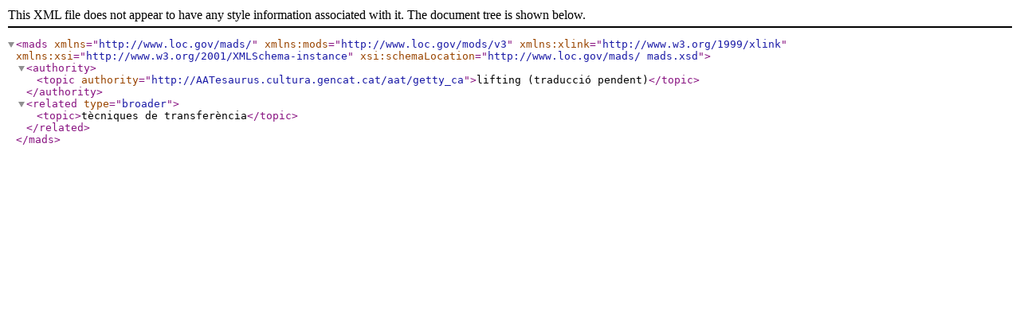

--- FILE ---
content_type: text/xml;charset=UTF-8
request_url: http://aatesaurus.cultura.gencat.cat/aat/getty_ca/xml.php?madsTema=9828331
body_size: 494
content:
<?xml version="1.0" encoding="utf-8"?><mads xmlns="http://www.loc.gov/mads/" xmlns:mods="http://www.loc.gov/mods/v3" xmlns:xlink="http://www.w3.org/1999/xlink" xmlns:xsi="http://www.w3.org/2001/XMLSchema-instance" xsi:schemaLocation="http://www.loc.gov/mads/
mads.xsd"><authority><topic authority="http://AATesaurus.cultura.gencat.cat/aat/getty_ca">lifting (traducció pendent)</topic></authority><related type="broader"><topic>tècniques de transferència</topic></related></mads>